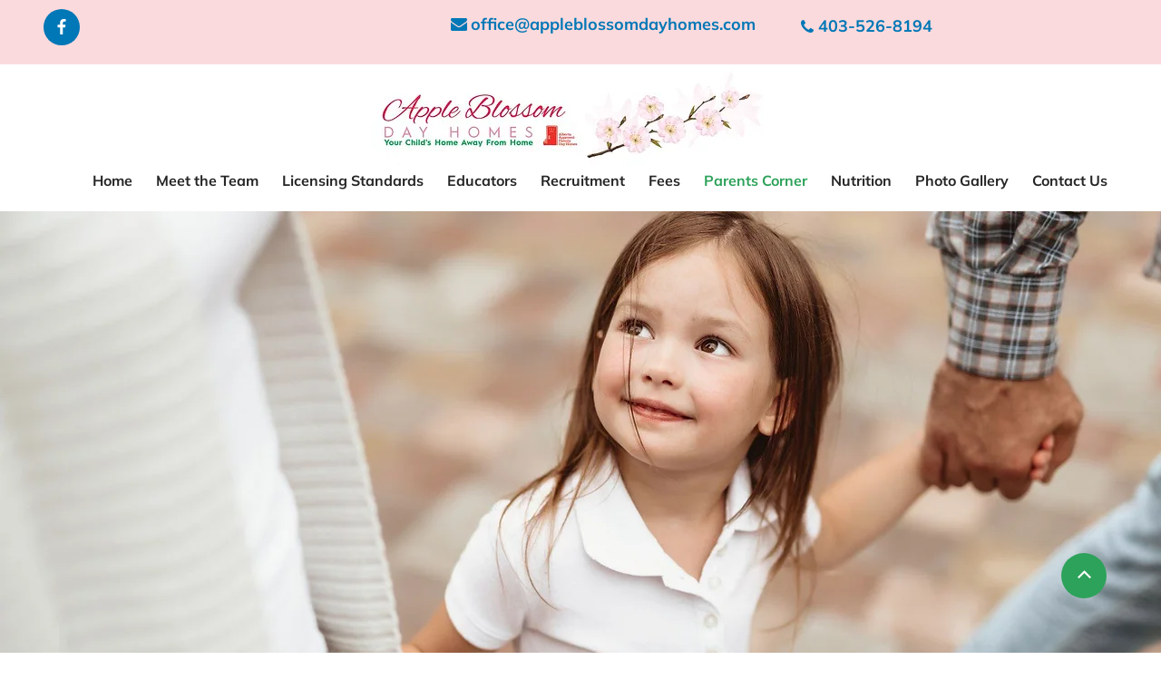

--- FILE ---
content_type: application/javascript
request_url: https://js.web-2-tel.com/5394/org-jsSdk
body_size: 13541
content:
//# sourceURL=jsSdk.js
var telmeSdk =
{
    sessionIdentifier: null,
    timer: null,
    replaceAllNumberDetail: {},
    options: {"isIntl":false,"trackPage":false,"formTrack":false,"formDataTrack":true,"enableHtmlListener":true,"enableDynamicEntireDomListener":false,"debugMode":false},
    timeOutMs: 5000000,
    hasErrorTracking: window.Sentry && document.getElementById("telme-error-handler") !== null,
    isSafariOnIOS: false,
    cacheKey: "telme.js.session",
    pooledCookieKey: "telme.js.poolNumbers",
    numbersCookieKey: "telme.js.numbers",
    sessionCookieKey: "telme.js.session",
    contextArray: null,
    replacedNumbers: null,
    replacedImages: null,
    replacedTexts: null,
    contextExactURLs: null,
    currentPage: null,
    lookUpPhoneNumberRgx: null,
    alreadyViewedNumbers: {},
    elementReplacedAttr: "dni-replaced",
    gaConfigIds: null,
    freshpaintEnabled: false,
    freshpaintAttributionKeys: [],

    escape: function (text) {
        return text.replace(/[-\/\\^$*+?.()|[\]{}]/g, '\\$&');
    },
    createDocumentFragment: function (content) {
        var frag = document.createDocumentFragment(), tmp = document.createElement('body'), child;
        tmp.innerHTML = content;
        while (child = tmp.firstChild) {
            frag.appendChild(child);
        }
        tmp = null;
        return frag;
    },
    purgeNode: function (d) {
        var a = d.attributes, i, l, n;
        if (a) {
            for (i = a.length - 1; i >= 0; i -= 1) {
                n = a[i].name;
                if (typeof d[n] === 'function') {
                    d[n] = null;
                }
            }
        }
        a = d.childNodes;
        if (a) {
            l = a.length;
            for (i = 0; i < l; i += 1) {
                telmeSdk.purgeNode(d.childNodes[i]);
            }
        }
    },
    encodeBase64: function (value) {
        if (typeof (btoa) !== 'function') {
            return telmeBase64.encode(value);
        } else {
            return btoa(value);
        }
    },
    decodeBase64: function (value) {
        if (typeof (atob) !== 'function') {
            return telmeBase64.decode(value);
        } else {
            return atob(value);
        }
    },
    createLocalStorageEntry: function (value) {
        telmeSdk.setLocalStorageData(value);
    },

    createJSONP: function (URL, success) {
        var ud = 'telmeJson' + (Math.random() * 100).toString().replace(/\./g, '');
        window[ud] = function (o) {
            success && success(o);
        };
        document.getElementsByTagName('body')[0].appendChild((function () {
            var s = document.createElement('script');
            s.type = 'text/javascript';
            s.src = URL.replace('cb=?', 'cb=' + ud);
            return s;
        })());
    },

    clearCaches: function () {
        localStorage.removeItem(telmeSdk.cacheKey);
    },

    processForm: function (e) {
        var sessionId = telmeSdk.sessionIdentifier;

        var form = e.target;
        var formData = { attributes: [], fields: [] };
        for (var i = 0; i < form.attributes.length; i++) {
            if (form.attributes[i].name) {
                formData.attributes.push({ name: form.attributes[i].name, value: form.attributes[i].value });
            }
        }
        var formTrackQueryVal = 0;
        if (telmeSdk.options.formDataTrack === true) {
            formTrackQueryVal = 1;
            for (var i = 0; i < form.elements.length; i++) {
                if (form.elements[i].name) {
                    cleanVal = form.elements[i].value.replace(/[^\w]/gi, '');
                    var digitPattern = /^\d\d\d\d\d\d\d\d\d\d\d\d+$/;
                    if (cleanVal.match(digitPattern))
                        continue;

                    formData.fields.push({ name: form.elements[i].name, value: form.elements[i].value });
                }
            }
        }
        var data = {
            sessionIdentifier: sessionId,
            pageUrl: encodeURIComponent(document.URL),
            jsonSessionForm: telmeBase64.J.serialize(formData),
            captureData: formTrackQueryVal
        };

        var url = "https://js.web-2-tel.com/5394/org-jdnisf";
        var xhr = new XMLHttpRequest();
        xhr.open('POST', url, true);
        xhr.setRequestHeader("Content-type", "application/json");
        xhr.timeout = telmeSdk.timeOutMs;
        xhr.ontimeout = function () { console.log("Web2Tel import has failed."); };
        xhr.send(telmeBase64.J.serialize(data));
        xhr.onreadystatechange = function () {
            if (xhr.readyState === 4 && xhr.status === 200) {
                console.log("Web2Tel sent form data.");
            }
        }
    },

    attachFormHandler: function () {
        if (document.readyState === "interactive" || document.readyState === "loaded" || document.readyState === "complete") {
            var forms = document.forms;
            for (i = 0; i < forms.length; i++) {
                if (forms[i].attachEvent) {
                    forms[i].attachEvent("submit", telmeSdk.processForm);
                } else {
                    forms[i].addEventListener("submit", telmeSdk.processForm);
                }
            }
        } else {
            setTimeout(function () {
                telmeSdk.attachFormHandler();
            }, 100);
        }
    },

    trackPage: function () {
        if (telmeSdk.currentPage === null)
            return;

        if (document.readyState === "interactive" || document.readyState === "loaded" || document.readyState === "complete") {
            var url = telmeSdk.getCurrentPageUrl();

            if (telmeSdk.currentPage === url) {
                return;
            }
            telmeSdk.currentPage = url;
            telmeSdk.sendPageTrackData(url);
        } else {
            setTimeout(function () {
                telmeSdk.attachFormHandler();
            }, 100);
        }
    },

    sendPageTrackData: function (pageUrl) {
        var data = {
            SessionIdentifier: telmeSdk.sessionIdentifier,
            PageUrl: pageUrl
        };
        var url = "https://js.web-2-tel.com/5394/org-dpt";
        var xhr = new XMLHttpRequest();
        xhr.open('POST', url);
        xhr.setRequestHeader("Content-Type", "application/json");
        xhr.timeout = this.timeOutMs;
        xhr.ontimeout = function () { console.log("Web2Tel import has failed."); };
        xhr.send(telmeBase64.J.serialize(data));
    },

    getCurrentPageUrl() {
        return window.location.href.split(/[?#]/)[0];
    },

    replaceText: function (element, searchPatternWrapper, replacementPattern) {
        if (element != document.body) {
            if (element.nodeType === 3 && searchPatternWrapper.childNodes && searchPatternWrapper.childNodes.length === 1 && searchPatternWrapper.firstChild && searchPatternWrapper.firstChild.nodeType === 3) {
                var sp = new RegExp(telmeSdk.escape(searchPatternWrapper.innerHTML), "g");
                element.nodeValue = element.nodeValue.replace(sp, replacementPattern);
                return;
            } else if (element.nodeType === 3 && searchPatternWrapper.childNodes && searchPatternWrapper.childNodes.length > 1 && searchPatternWrapper.firstChild && searchPatternWrapper.firstChild.nodeType === 3) {
                var matchedIndex = element.nodeValue.indexOf(searchPatternWrapper.firstChild.nodeValue);
                if (matchedIndex >= 0) {
                    var targetNode = document.createElement("div");
                    targetNode.appendChild(searchPatternWrapper.firstChild.cloneNode(true));
                    var nodesToRemove = [];
                    var searchPatternNextSibling = searchPatternWrapper.firstChild.nextSibling;
                    var nextSibling = element.nextSibling;
                    while (true) {
                        if (!nextSibling || !searchPatternNextSibling) {
                            break;
                        }
                        targetNode.appendChild(nextSibling.cloneNode(true));
                        nodesToRemove.push(nextSibling);
                        nextSibling = nextSibling.nextSibling;
                        searchPatternNextSibling = searchPatternNextSibling.nextSibling;
                    }
                    if (targetNode.innerHTML.indexOf(searchPatternWrapper.innerHTML) === 0) { //TODO: use start with for better performance
                        var replacementHTML = element.nodeValue.substring(0, matchedIndex) + replacementPattern;
                        if (targetNode.lastChild.nodeType === 3) {
                            var lastMatchedIndex = targetNode.lastChild.nodeValue.indexOf(searchPatternWrapper.lastChild.nodeValue);
                            replacementHTML += targetNode.lastChild.nodeValue.substring(lastMatchedIndex + searchPatternWrapper.lastChild.nodeValue.length);
                        }
                        var replacementNode = telmeSdk.createDocumentFragment(replacementHTML);
                        for (c = 0; c < nodesToRemove.length; c++) {
                            element.parentNode.removeChild(nodesToRemove[c]);
                            telmeSdk.purgeNode(nodesToRemove[c]);
                        }
                        element.parentNode.replaceChild(replacementNode, element);
                        telmeSdk.purgeNode(targetNode);
                        targetNode = null;
                        return;
                    }
                    telmeSdk.purgeNode(targetNode);
                    targetNode = null;
                }
            } else if (element.nodeType != 3 && searchPatternWrapper.firstChild && searchPatternWrapper.firstChild.nodeType === element.nodeType && searchPatternWrapper.firstChild.localName === element.localName) {
                var targetNode = document.createElement("div");
                var nodesToRemove = [];
                var searchPatternNextSibling = searchPatternWrapper.firstChild;
                var nextSibling = element;
                var posibleMatch = true;
                var count = 0; //add a node to remove only it's not element
                while (true) {
                    if (!nextSibling || !searchPatternNextSibling) {
                        break;
                    }
                    if (nextSibling.nodeType != searchPatternNextSibling.nodeType || searchPatternWrapper.firstChild.localName != element.localName) {
                        posibleMatch = false;
                        break;
                    }
                    targetNode.appendChild(nextSibling.cloneNode(true));
                    if (count > 0)
                        nodesToRemove.push(nextSibling);
                    nextSibling = nextSibling.nextSibling;
                    searchPatternNextSibling = searchPatternNextSibling.nextSibling;
                    count++;
                }
                if (posibleMatch && targetNode.innerHTML.indexOf(searchPatternWrapper.innerHTML) === 0) {
                    var replacementHTML = replacementPattern;
                    if (targetNode.lastChild.nodeType === 3 && searchPatternWrapper.lastChild.nodeType === 3) {
                        var lastMatchedIndex = targetNode.lastChild.nodeValue.indexOf(searchPatternWrapper.lastChild.nodeValue);
                        replacementHTML += targetNode.lastChild.nodeValue.substring(lastMatchedIndex + searchPatternWrapper.lastChild.nodeValue.length);
                    }
                    var replacementNode = telmeSdk.createDocumentFragment(replacementHTML);
                    for (c = 0; c < nodesToRemove.length; c++) {
                        element.parentNode.removeChild(nodesToRemove[c]);
                        telmeSdk.purgeNode(nodesToRemove[c]);
                    }
                    element.parentNode.replaceChild(replacementNode, element);
                    telmeSdk.purgeNode(targetNode);
                    targetNode = null;
                    return;
                }
                telmeSdk.purgeNode(targetNode);
                targetNode = null;
            }
        }

        if (element.childNodes.length > 0) {
            for (var i = 0; i < element.childNodes.length; i++)
                telmeSdk.replaceText(element.childNodes[i], searchPatternWrapper, replacementPattern);
        }
    },

    replaceNumberInLinkHref: function (linkElement, orginalNumberRegEx, replacementPattern) {
        var link = linkElement.href;
        if (!link || typeof link.indexOf !== "function" || !orginalNumberRegEx || !replacementPattern)
            return;
        if (link.indexOf("tel:") === 0) {
            var newNumber = link.substring(4).replace(orginalNumberRegEx, replacementPattern)?.replace(/ /g, '');
            var isSafari = navigator.vendor && navigator.vendor.indexOf('Apple') > -1 &&
                navigator.userAgent &&
                navigator.userAgent.indexOf('CriOS') === -1 &&
                navigator.userAgent.indexOf('FxiOS') === -1;
            // when the second number is zero, safari would miss the 0, special case to add a zero after the first number, 
            // replacement pattern 10 means to replace position 1 with 0
            if (isSafari
                && replacementPattern.substring(2, 4) === "10" && newNumber.replace(/[^0-9]/g, "").length === 9) {
                var firstNumber = newNumber.replace(/[^0-9]/g, "")[0];
                var indexOfFirstNumber = newNumber.indexOf(firstNumber);
                newNumber = newNumber.substring(0, indexOfFirstNumber + 1) + "0" + newNumber.substring(indexOfFirstNumber + 1, newNumber.length);
            }
            // case that has a leading 1- or 1.
            else if (isSafari) {
                var regex = RegExp("^\s*1\s*([.]|[-]|[(])");
                if (regex.test(newNumber) && replacementPattern.substring(4, 6) === "10"
                    && newNumber.replace(/[^0-9]/g, "").length === 10) {
                    var firstNumberAfterLeadingOne = newNumber.replace(/[^0-9]/g, "")[1];
                    var indexOfFirstNumberAfterLeadingOne = newNumber.indexOf(firstNumberAfterLeadingOne);
                    newNumber = newNumber.substring(0, indexOfFirstNumberAfterLeadingOne + 1) + "0" + newNumber.substring(indexOfFirstNumberAfterLeadingOne + 1, newNumber.length);
                }
            }
            linkElement.href = "tel:" + newNumber;
            linkElement.setAttribute(telmeSdk.elementReplacedAttr, "true");
            if (linkElement.hasAttribute("title") && orginalNumberRegEx.test(linkElement.title)) {
                linkElement.title = linkElement.title.replace(orginalNumberRegEx, replacementPattern);
            }
            return;
        }
        else if (link.indexOf("sms:") === 0) {
            linkElement.href = "sms:" + link.substring(4).replace(orginalNumberRegEx, replacementPattern);
            linkElement.setAttribute(telmeSdk.elementReplacedAttr, "true");
            return;
        }
        else if (link.indexOf("callto:") === 0) {
            linkElement.href = "callto:" + link.substring(7).replace(orginalNumberRegEx, replacementPattern);
            linkElement.setAttribute(telmeSdk.elementReplacedAttr, "true");
            return;
        }
        else if (link.indexOf("wtai://wp/mc;") === 0) {
            linkElement.href = "wtai://wp/mc;" + link.substring(13).replace(orginalNumberRegEx, replacementPattern);
            linkElement.setAttribute(telmeSdk.elementReplacedAttr, "true");
            return;
        }
        else if (link.indexOf("wtai://wp/ap;") === 0) {
            linkElement.href = "wtai://wp/ap;" + link.substring(13).replace(orginalNumberRegEx, replacementPattern);
            linkElement.setAttribute(telmeSdk.elementReplacedAttr, "true");
            return;
        }
        else if (link.indexOf("wtai://wp/sd;") === 0) {
            linkElement.href = "wtai://wp/sd;" + link.substring(13).replace(orginalNumberRegEx, replacementPattern);
            linkElement.setAttribute(telmeSdk.elementReplacedAttr, "true");
            return;
        }
    },
    replaceNumberInLink: function (linkElement, orginalNumberRegEx, replacementPattern) {
        if (!linkElement.length) {
            telmeSdk.replaceNumberInLinkHref(linkElement, orginalNumberRegEx, replacementPattern)
            return;
        }
        // handles special cases for links with multiple imbedded links
        for (var i = 0; i < linkElement.length; i++) {
            telmeSdk.replaceNumberInLinkHref(linkElement[i], orginalNumberRegEx, replacementPattern)
        }
    },

    replaceImage: function (searchPattern, replacePattern) {
        var images = document.images;
        for (var i = 0; i < images.length; i++) {
            if (images[i].src.toLowerCase().lastIndexOf(searchPattern.toLowerCase()) != -1)
                images[i].src = replacePattern;
        }
    },

    doHtmlNumberReplacement: function (element, previousVal, pattern, newNumber, internationalFormattedNumber) {
        var isSafari = navigator.vendor && navigator.vendor.indexOf('Apple') > -1 &&
            navigator.userAgent &&
            navigator.userAgent.indexOf('CriOS') === -1 &&
            navigator.userAgent.indexOf('FxiOS') === -1;
        // when the second number is zero, safari would miss the 0, special case to add a zero after the first number, 
        // replacement pattern 10 means to replace position one with 0
        if (isSafari
            && pattern.substring(2, 4) === "10" && newNumber.replace(/[^0-9]/g, "").length === 9) {
            var firstNumber = newNumber.replace(/[^0-9]/g, "")[0];
            var indexOfFirstNumber = newNumber.indexOf(firstNumber);
            newNumber = newNumber.substring(0, indexOfFirstNumber + 1) + "0" + newNumber.substring(indexOfFirstNumber + 1, newNumber.length);
        }
        // case that has a leading 1- or 1.  with the missing 0 would have length 10
        else if (isSafari) {
            var regex = RegExp("^\s*1\s*([.]|[-]|[(])");
            if (regex.test(newNumber) && pattern.substring(4, 6) === "10"
                && newNumber.replace(/[^0-9]/g, "").length === 10) {
                var firstNumberAfterLeadingOne = newNumber.replace(/[^0-9]/g, "")[1];
                var indexOfFirstNumberAfterLeadingOne = newNumber.indexOf(firstNumberAfterLeadingOne);
                newNumber = newNumber.substring(0, indexOfFirstNumberAfterLeadingOne + 1) + "0" + newNumber.substring(indexOfFirstNumberAfterLeadingOne + 1, newNumber.length);
            }
        }
        element.nodeValue = newNumber;
        
        if (telmeSdk.options.debugMode === true) {
            element.parentElement.style = "color: red";
        }
        element.parentElement.setAttribute(telmeSdk.elementReplacedAttr, "true");

        var currentVal = element.nodeValue;
        if (telmeSdk.isSafariOnIOS && previousVal !== currentVal && (!element.parentNode || !telmeSdk.hasHrefParent(element))) {
            var dom = telmeSdk.getDocumentFromElement(element);
            var a = dom.createElement('a');
            var linkText = dom.createTextNode(currentVal);
            if (telmeSdk.options.isIntl === true) {
                a.href = "tel:" + internationalFormattedNumber.replace(/\s/g, '');
            }
            else {
                a.href = "tel:" + pattern[0] + pattern[3] + pattern[6] + pattern[9] + pattern[12] + pattern[15] + pattern[18] + pattern[21] + pattern[24] + pattern[27];
            }
            a.appendChild(linkText);
            if (element.parentNode !== null) {
                element.parentNode.replaceChild(a, element);
            }
        }
    },

    getDocumentFromElement(el) {
        const root = el.getRootNode();
        // If the root itself *is* a Document, return it directly.
        if (root instanceof Document) return root;
        // Otherwise, we're in a ShadowRoot — use its ownerDocument.
        return root.ownerDocument;
    },

    hasHrefParent: function (element) {
        var parent = element.parentNode;
        while (parent) {
            if (parent.nodeType === 1 && parent.hasAttribute("href")) {
                return true;
            }
            parent = parent.parentNode;
        }
        return false;
    },

    createOriginalNumberPattern: function (key) {
        var l = key.length;
        var pattern = "";
        for (var i = 0; i < l; i++) {
            if (i === 0)
                pattern += "(?:" + key[i] + ")";
            else
                pattern += "((?:[^0-9a-zA-Z<]|(?:&.{2,6};)|(?:<[^>]*>)){0,6})(?:" + key[i] + ")";
        }
        return pattern;
    },

    createReplacementPattern: function (key, oriNumLength) {
        var pattern = "";
        var limit = key.length - 1;
        var offset = 0;
        if (key.length > oriNumLength) {
            offset = key.length - oriNumLength;
        }
        for (var i = limit; i >= offset; i--) {
            if (i > offset)
                pattern = "$" + (i - offset).toString() + key[i] + pattern;
            else
                pattern = key[i] + pattern;
        }
        return pattern;
    },

    createInternationalReplacementPattern: function (key, oriNumLength) {
        // Generate the replacement pattern
        let pattern = "";
        const lengthDiff = key.length - oriNumLength;
        let i = 0;
        for (i = 0; i < oriNumLength - 1; i++) {
            pattern += key[i] + "$" + (i + 1).toString();
        }

        // Append extra replacement numbers, if any
        if (i < oriNumLength) {
            pattern += key.slice(oriNumLength - 1);
        }

        return pattern;
    },

    getReplacementDetail: function (number) {
        if (!number || !telmeSdk.patternDictionary.hasOwnProperty(number.toLowerCase())) {
            return null;
        }
        var key = number.toLowerCase();
        var replacementDetails = telmeSdk.patternDictionary[key]

        var defaultReplacement = null;
        var contextReplacement = null;

        for (var i = 0; i < replacementDetails.length; i++) {
            var replacement = replacementDetails[i];

            if (!replacement.exactUrl && replacement?.contexts?.length == 0) {
                defaultReplacement = replacement;
                continue;
            }
            if (telmeSdk.contextsMatches(replacement)) {
                contextReplacement = replacement;
            }
        }

        if (contextReplacement) {
            return contextReplacement;
        }
        return defaultReplacement
    },

    addToPatternDictionary: function (originalNumber, dniNumber, internationalFormattedNumber, exactUrl, contexts) {
        if (!originalNumber || !dniNumber) {
            return;
        }
        try {
            var number = originalNumber.toLowerCase();
            var replacementDetails = telmeSdk.createReplacementDetails(originalNumber, dniNumber, internationalFormattedNumber);

            if (!telmeSdk.patternDictionary.hasOwnProperty(number)) {
                telmeSdk.patternDictionary[number] = [];
            }
            var patterns = telmeSdk.patternDictionary[number];
            var patternFound = false;

            for (var i = 0; i < patterns.length; i++) {
                var pattern = patterns[i];

                if (dniNumber == pattern.dniNumber) {
                    patternFound = true;
                    break;
                }
            }

            if (!patternFound) {
                telmeSdk.patternDictionary[number.toLowerCase()].push({
                    "dniNumber": dniNumber,
                    "searchPattern": replacementDetails.searchPattern,
                    "replacementPattern": replacementDetails.replacementPattern,
                    "linkReplacementPattern": replacementDetails.linkReplacementPattern,
                    "internationalFormattedNumber": internationalFormattedNumber,
                    "contexts": contexts,
                    "exactUrl": exactUrl
                });
            }
        }
        catch (e) {
            console.warn("Unable to generate pattern for " + originalNumber);
        }
    },

    createReplacementDetails: function (originalNumber, dniNumber, internationalFormattedNumber) {
        var replacementPattern = "";
        var linkReplacementPattern = "";
        var originalNumberRegExp = RegExp(telmeSdk.createOriginalNumberPattern(originalNumber), "gi");

        if (internationalFormattedNumber && internationalFormattedNumber !== '' && this.options.isIntl === true) {
            var strippedInternationNumber = this.stripPhoneNumber(internationalFormattedNumber);
            var replacementNumber = originalNumber.indexOf("44") === 0 || originalNumber.indexOf("64") === 0 || originalNumber.indexOf("61") === 0
                ? dniNumber : strippedInternationNumber;

            replacementPattern = telmeSdk.createInternationalReplacementPattern(
                replacementNumber
                , originalNumber.length);
            linkReplacementPattern = replacementPattern;
        }
        else {
            replacementPattern = telmeSdk.createReplacementPattern(dniNumber, originalNumber.length);
            linkReplacementPattern = replacementPattern;
        }
        return {
            "searchPattern": originalNumberRegExp,
            "replacementPattern": replacementPattern,
            "linkReplacementPattern": linkReplacementPattern
        };
    },



    doLookUpReplacementOnNode: function (element) {
        var link = element.href;
        if (element.nodeType === 3 && element.nodeValue.length >= 10) {
            var nodeVal = element.nodeValue;
            var matches = nodeVal.match(this.lookUpPhoneNumberRgx);

            if (matches && matches.length > 0) {
                for (var i = 0; i < matches.length; i++) {
                    var previousVal = matches[i];
                    var strippedNumber = telmeSdk.stripPhoneNumber(previousVal);

                    if (strippedNumber === null
                        || strippedNumber.length > 30) {
                        continue;
                    }

                    var nodeSearchPattern, nodeReplacementPattern;
                    var replacementDetail = telmeSdk.getReplacementDetail(strippedNumber);
                    var internationalNumber = "";

                    // Generate the search and replacement patterns from either the pattern Dictionary or replace all dni number
                    if (strippedNumber.length >= 9
                        && replacementDetail
                    ) {
                        nodeSearchPattern = replacementDetail.searchPattern;
                        nodeReplacementPattern = replacementDetail.replacementPattern;
                        internationalNumber = replacementDetail.internationalFormattedNumber;
                    }
                    else if (telmeSdk.replaceAllNumberDetail
                        && telmeSdk.replaceAllNumberDetail.DniNumber
                    ) {
                        var replacementDetails = telmeSdk.createReplacementDetails(strippedNumber, this.replaceAllNumberDetail.DniNumber, this.replaceAllNumberDetail.InternationalFormattedNumber);
                        nodeSearchPattern = replacementDetails.searchPattern;
                        nodeReplacementPattern = replacementDetails.replacementPattern;
                        internationalNumber = this.replaceAllNumberDetail.InternationalFormattedNumber;
                    }
                    if (nodeSearchPattern && nodeReplacementPattern) {
                        var newNumber = element.nodeValue.replace(nodeSearchPattern, nodeReplacementPattern);
                        telmeSdk.doHtmlNumberReplacement(element, previousVal, nodeReplacementPattern, newNumber, internationalNumber);
                    }
                }
            }
            if (MARCHEX_DNI_SCANNER && MARCHEX_DNI_SCANNER._VANITY_RGX_LIST && MARCHEX_DNI_SCANNER._VANITY_RGX_LIST.length > 0) {
                var n = MARCHEX_DNI_SCANNER._VANITY_RGX_LIST.length;
                for (var i = 0; i < n; i++) {

                    var rgx = MARCHEX_DNI_SCANNER._VANITY_RGX_LIST[i];
                    var matches = nodeVal.match(rgx);
                    if (!matches || matches.length == 0) {
                        continue;
                    }

                    for (var j = 0; j < matches.length; j++) {
                        var previousVal = matches[j];
                        var strippedVanityNumber = telmeSdk.stripVanityPhoneNumber(previousVal).toLowerCase();

                        if (strippedVanityNumber === null
                            || strippedVanityNumber.length > 30
                            || !telmeSdk.patternDictionary.hasOwnProperty(strippedVanityNumber)) {
                            return;
                        }

                        var nodeSearchPattern, nodeReplacementPattern;
                        var replacementDetail = telmeSdk.getReplacementDetail(strippedVanityNumber);
                        var internationalNumber = "";
                        // Generate the search and replacement patterns from either the pattern Dictionary or replace all dni number
                        if (strippedVanityNumber.length >= 9
                            && replacementDetail
                        ) {
                            nodeSearchPattern = replacementDetail.searchPattern;
                            nodeReplacementPattern = replacementDetail.replacementPattern;
                            internationalNumber = replacementDetail.InternationalFormattedNumber
                        }
                        else if (telmeSdk.replaceAllNumberDetail
                            && telmeSdk.replaceAllNumberDetail.DniNumber) {
                            var replacementDetails = telmeSdk.createReplacementDetails(strippedNumber, this.replaceAllNumberDetail.DniNumber, this.replaceAllNumberDetail.InternationalFormattedNumber);
                            nodeSearchPattern = replacementDetails.searchPattern;
                            nodeReplacementPattern = replacementDetails.replacementPattern;
                            internationalNumber = this.replaceAllNumberDetail.InternationalFormattedNumber;
                        }
                        if (nodeSearchPattern && nodeReplacementPattern) {
                            var newNumber = element.nodeValue.replace(nodeSearchPattern, nodeReplacementPattern);
                            telmeSdk.doHtmlNumberReplacement(element, previousVal, nodeReplacementPattern, newNumber, internationalNumber);
                        }
                    }
                }
            }
        }
        else if (link && typeof link.indexOf === "function") {
            var strippedNumberInLink = this.stripPhoneNumber(link.substring(4));
            var linkSearchPattern, linkReplacementPattern;
            var linkReplacementDetail = telmeSdk.getReplacementDetail(strippedNumberInLink);

            if (linkReplacementDetail) {
                linkSearchPattern = linkReplacementDetail.searchPattern;
                linkReplacementPattern = linkReplacementDetail.replacementPattern;
            }
            else if (telmeSdk.replaceAllNumberDetail
                && telmeSdk.replaceAllNumberDetail.DniNumber
            ) {
                var replacementLinkDetails = this.createReplacementDetails(strippedNumberInLink, this.replaceAllNumberDetail.DniNumber, this.replaceAllNumberDetail.internationalFormattedNumber);
                linkReplacementPattern = replacementLinkDetails.linkReplacementPattern;
                linkSearchPattern = replacementLinkDetails.searchPattern;
            }
            if (linkSearchPattern && linkReplacementPattern) {
                telmeSdk.replaceNumberInLink(element, linkSearchPattern, linkReplacementPattern);
            }
        }
    },

    replaceNumbersInNodes: function (elementsWithPhoneNumber) {
        // Replace the numbers 
        for (var i = 0; i < elementsWithPhoneNumber.length; i++) {
            var element = elementsWithPhoneNumber[i];
            telmeSdk.doLookUpReplacementOnNode(element);
        }
    },

    replaceImages: function (images) {
        for (var contextKey in images) {
            if (telmeSdk.contextMatched(contextKey)) {
                for (var key in images[contextKey]) {
                    var matched = telmeSdk.replacedImages.indexOf(key);
                    if (matched != -1) {
                        continue;
                    }
                    telmeSdk.replacedNumbers.push(key);
                    telmeSdk.replaceWhenDOMReady(key, images[contextKey][key], "image");
                }
            }
        }

        for (var key in images["[default]"]) {
            var matched = telmeSdk.replacedImages.indexOf(key);
            if (matched != -1) {
                continue;
            }
            telmeSdk.replaceWhenDOMReady(key, images["[default]"][key], "image");
        }
    },
    replaceWhenDOMReady: function (searchPattern, replacementPattern, type, element) {
        if (document.readyState === 'interactive' || document.readyState === 'loaded' || document.readyState === 'complete') {
            if (type === 'image') {
                telmeSdk.replaceImage(searchPattern, replacementPattern);
                return;
            }
            if (type === 'text') {
                var searchPatternParent = document.createElement('div');
                searchPatternParent.appendChild(telmeSdk.createDocumentFragment(searchPattern));
                telmeSdk.replaceText(element, searchPatternParent.cloneNode(true), replacementPattern);
                telmeSdk.purgeNode(searchPatternParent);
                searchPatternParent = null;
                return;
            }

        } else {
            setTimeout(function () {
                telmeSdk.replaceWhenDOMReady(searchPattern, replacementPattern, type, element);
            }, 1);
        }
    },

    replaceTexts: function (texts, dom) {
        if (!texts) {
            return;
        }
        for (var contextKey in texts) {
            if (telmeSdk.contextMatched(contextKey)) {
                for (var key in texts[contextKey]) {
                    var matched = telmeSdk.replacedTexts.indexOf(key);
                    if (matched != -1) {
                        continue;
                    }
                    telmeSdk.replaceWhenDOMReady(key, texts[contextKey][key], 'text', dom);
                }
            }
        }
        if (!texts['[default]']) {
            return;
        }
        for (var key in texts['[default]']) {
            var matched = telmeSdk.replacedTexts.indexOf(key);
            if (matched != -1) {
                continue;
            }
            telmeSdk.replaceWhenDOMReady(key, texts['[default]'][key], 'text');
        }
    },


    contextsMatches: function (dniNumber) {
        var contexts = telmeSdk.getContextArray();
        var exactMatched = dniNumber.exactMatched;

        if (!exactMatched && (!dniNumber.contexts || dniNumber.contexts?.length === 0)) {
            return true;
        }
        else if (!exactMatched && dniNumber.contexts?.length > contexts.length) {
            return false;
        }
        else if (exactMatched && contexts.length !== dniNumber.contexts?.length) {
            return false;
        }
        else if (exactMatched && dniNumber.contexts?.length === 0 && contexts.length === 0) {
            return true;
        }

        for (var i = 0; i < dniNumber.contexts?.length; i++) {
            if (dniNumber.contexts[i] !== contexts[i]) {
                return false;
            }
        }
        return true;
    },


    contextMatched: function (contextKey) {
        var matched = false;
        for (var i = 0; i < telmeSdk.contextArray.length; i++) {
            var exactMatched = telmeSdk.contextExactURLs != null && telmeSdk.contextExactURLs[contextKey] ? telmeSdk.contextExactURLs[contextKey] : false;
            if (exactMatched) {
                return contextKey === telmeSdk.contextArray[i];
            } else {
                matched = contextKey === telmeSdk.contextArray[i];
                if (matched)
                    return matched;
            }
        }
        return matched;
    },


    getContextArray: function () {
        var contexts = [];
        var pathArray = window.location.pathname.split('/');
        for (var i = 0; i < pathArray.length; i++) {
            if (pathArray[i]) {
                contexts.push(pathArray[i].toLowerCase());
            }
        }
        return contexts
    },

    setContextArray: function () {
        var pathArray = window.location.pathname.split('/');
        for (var i = 0; i < pathArray.length; i++) {
            if (pathArray[i]) {
                telmeSdk.contextArray.push(pathArray[i].toLowerCase());
            }
        }
    },

    traverseJson: function (jsonObject) {
        if (telmeSdk.patterns.length === 0)
            return;
        for (var property in jsonObject) {
            if (!jsonObject.hasOwnProperty(property) || typeof jsonObject[property] === 'function')
                continue;
            if (typeof jsonObject[property] === 'object') {
                telmeSdk.traverseJson(jsonObject[property]);
            } else {
                if (typeof jsonObject[property] === 'string') {
                    for (var i = 0; i < telmeSdk.patterns.length; i++) {
                        jsonObject[property] = jsonObject[property].replace(telmeSdk.patterns[i].searchPattern, telmeSdk.patterns[i].replacementPattern);
                    }
                }
            }

        }
    },

    getGeoCoors: function (sessionId, origins) {
        if (navigator.geolocation) {
            navigator.geolocation.getCurrentPosition(function (position) {
                telmeSdk.sendGeoCoors(sessionId, origins, position);
            });
        } else {
            console.log("Geolocation is not supported by this browser.");
        }
    },

    sendGeoCoors: function (sessionId, origins, p) {
        var data = { 'sessionIdentifier': sessionId, 'origins': origins, 'latitude': p.coords.latitude, 'longitude': p.coords.longitude }
        var url = "https://js.web-2-tel.com/5394/org-ssgc";
        var xhr = new XMLHttpRequest();
        xhr.open('POST', url);
        xhr.setRequestHeader("Content-Type", "application/json");
        xhr.timeout = this.timeOutMs;
        xhr.ontimeout = function () { console.log("Web2Tel import has failed."); };
        xhr.send(telmeBase64.J.serialize(data));
    },

    observeDOM: function (obj, scanner, callback) {
        var mutationObserver = window.MutationObserver || window.WebKitMutationObserver || window.MozMutationObserver;
        eventListenerSupported = window.addEventListener;
        if (mutationObserver) {
            var obs = new MutationObserver(function (mutations, observer) {
                var numbers = [];
                var htmlNodesWithNumber = [];
                for (var i = 0; i < mutations.length; i++) {
                    if (!mutations[i].addedNodes || mutations[i].addedNodes.length === 0) {
                        continue;
                    }
                    for (var j = 0; j < mutations[i].addedNodes.length; j++) {
                        var element = mutations[i].addedNodes[j];
                        var found = scanner(element);
                        if (found.newNumbersFound && found.newNumbersFound.length && found.newNumbersFound.length > 0) {
                            for (var k = 0; k < found.newNumbersFound.length; k++) {
                                var entry = found.newNumbersFound[k];
                                if (numbers.indexOf(entry) === -1) {
                                    numbers.push(entry);
                                }
                            }
                        }
                        htmlNodesWithNumber = htmlNodesWithNumber.concat(found.elementsWithNumbers);
                    }
                }
                callback(numbers, htmlNodesWithNumber);
            });
            obs.observe(obj, { childList: true, subtree: true });
        }
    },

    observeEntireDOM: function (obj, scanner, callback) {
        var mutationObserver = window.MutationObserver || window.WebKitMutationObserver || window.MozMutationObserver;
        eventListenerSupported = window.addEventListener;
        if (mutationObserver) {
            var obs = new MutationObserver(function (mutations, observer) {
                MARCHEX_DNI_SCANNER.nodesWithNumbers = [];
                MARCHEX_DNI_SCANNER.searchDOM(MARCHEX_DNI_SCANNER._searchOptions.isIntl, MARCHEX_DNI_SCANNER._VANITY_RGX_LIST);
                var numbers = MARCHEX_DNI_SCANNER.getAllFoundNumbers();
                var htmlNodesWithNumber = MARCHEX_DNI_SCANNER.getAllNodesWithNumbers();

                callback(numbers, htmlNodesWithNumber);
            });
            obs.observe(obj, { childList: true, subtree: true });
        }
    },

    stripPhoneNumber: function (number) {
        if (typeof number !== 'string') {
            return null;
        }
        //TODO: Could be a problem with %20
        var preDecodeNumber = number;
        try {
            number = decodeURI(number);
        }
        catch (e) {
            number = preDecodeNumber;
        }
        //var firstPlus = number.charAt(0) === '+';       
        var stripped = number.replace(/[^0-9]/g, '');
        //if (firstPlus) {
        //    stripped = '+' + stripped;
        //}
        // Account for toll free numbers with leading 1
        if (!telmeSdk.options.isIntl && stripped && stripped.length === 11 && stripped[0] == 1) {
            return stripped.substring(1)
        }
        return stripped;
    },

    stripVanityPhoneNumber: function (number) {
        if (typeof number !== 'string') {
            return null;
        }
        var preDecodeNumber = number;
        try {
            number = decodeURI(number);
        }
        catch (e) {
            number = preDecodeNumber;
        }
        var stripped = number.replace(/[^0-9a-zA-z]/g, '');
        if (!telmeSdk.options.isIntl && stripped && stripped.length === 11 && stripped[0] == 1) {
            return stripped.substring(1)
        }
        return stripped;
    },

    getLocalStorageData: function () {
        var result = localStorage.getItem(telmeSdk.cacheKey);
        if (!result || result === "")
            return {
                sessionData: {},
                replacementCollection: {}
            };
        return telmeBase64.J.deserialize(result);
    },

    setLocalStorageData: function (data) {
        localStorage.setItem(telmeSdk.cacheKey, telmeBase64.J.serialize(data));
    },

    enableDynamicHtmlListener: function () {
        telmeSdk.observeDOM(document.documentElement, MARCHEX_DNI_SCANNER.searchDOMNode, function (newNumbers, nodesWithNumbers) {
            if (telmeSdk.options.formTrack === true)
                telmeSdk.attachFormHandler();

            var cache = telmeSdk.getLocalStorageData();

            if (!nodesWithNumbers || nodesWithNumbers.length === 0 || !cache.replacementCollection) {
                return;
            }
            var leftOverNumbers = [];
            newNumbers.forEach(function (number) {
                if (leftOverNumbers.indexOf(number) === -1) {
                    if (!telmeSdk.alreadyViewedNumbers.hasOwnProperty(number)) {
                        telmeSdk.alreadyViewedNumbers[number] = true;
                    }
                    else {
                        return;
                    }
                    var replacementDetail = telmeSdk.getReplacementDetail(number)
                    if (!replacementDetail) {
                        leftOverNumbers.push(number);
                    }
                }
            });

            if (leftOverNumbers && leftOverNumbers.length > 0) {
                telmeSdk.getDniNumbersForNodes(leftOverNumbers, nodesWithNumbers);
            }
            else {
                for (var i = 0; i < nodesWithNumbers.length; i++) {
                    telmeSdk.doLookUpReplacementOnNode(nodesWithNumbers[i]);
                }
            }
        });
    },

    enableDynamicEntireDomListener: function () {
        telmeSdk.observeEntireDOM(document.documentElement, MARCHEX_DNI_SCANNER.searchDOMNode, function (newNumbers, nodesWithNumbers) {
            if (telmeSdk.options.formTrack === true)
                telmeSdk.attachFormHandler();

            if (telmeSdk.options.trackPage === true)
                telmeSdk.trackPage();

            if (!telmeSdk.foundNumbers) {
                telmeSdk.foundNumbers = [];
            }
            var cache = telmeSdk.getLocalStorageData();

            if (!nodesWithNumbers || nodesWithNumbers.length === 0 || !cache.replacementCollection) {
                return;
            }
            var leftOverNumbers = [];
            var url = telmeSdk.getCurrentPageUrl();
            var cachedNumbers = cache.replacementCollection.Numbers;
            newNumbers.forEach(function (number) {
                var addLeftOver = true;
                if (telmeSdk.foundNumbers[number] != url) {
                    telmeSdk.foundNumbers[number] = url;
                }
                else {
                    addLeftOver = false;
                }
                var replacementDetail = telmeSdk.getReplacementDetail(number)
                if (replacementDetail && leftOverNumbers.indexOf(number) === -1) {
                    return
                }
                if (addLeftOver) {
                    leftOverNumbers.push(number);
                }
            });

            if (leftOverNumbers && leftOverNumbers.length > 0) {
                telmeSdk.getDniNumbersForNodes(leftOverNumbers, nodesWithNumbers);
            }
            else {
                for (var i = 0; i < nodesWithNumbers.length; i++) {
                    telmeSdk.doLookUpReplacementOnNode(nodesWithNumbers[i]);
                }
            }
        });
    },

    getDniNumbersForNodes: function (numbers, nodesWithNumbers) {
        var xhr = new XMLHttpRequest();
        var url = 'https://js.web-2-tel.com/5394/org-jsGetScannedNumbers';
        var data = {
            sessionId: telmeSdk.sessionIdentifier,
            numbers: numbers,
            pageUrl: window.location.href
        };
        xhr.open('POST', url, true);
        xhr.setRequestHeader("Content-type", "application/json");
        xhr.timeout = this.timeOutMs;
        xhr.ontimeout = function () { console.log("Web2Tel import has failed."); };
        xhr.send(telmeBase64.J.serialize(data));
        xhr.onreadystatechange = function () {
            if (xhr.readyState === 4 && xhr.status === 200) {
                if (xhr.response !== "") {
                    var json = telmeBase64.J.deserialize(xhr.response);
                    telmeSdk.doCallBackNumberReplacement(json, nodesWithNumbers);
                }
                else {
                    telmeSdk.replaceNumbersInNodes(nodesWithNumbers);
                }
            }
        }.bind(nodesWithNumbers);
    },

    doCallBackNumberReplacement: function (numbers, nodes) {
        if (!numbers)
            return;
        var cache = telmeSdk.getLocalStorageData();
        for (var key in numbers) {
            var poolReplacement = numbers[key];

            if (!poolReplacement.OriginalNumber) {
                continue;
            }
            telmeSdk.addToPatternDictionary(poolReplacement.OriginalNumber,
                poolReplacement.DniNumber,
                poolReplacement.InternationalFormattedNumber,
                poolReplacement.ExactUrl,
                poolReplacement.Contexts);
            cache.replacementCollection.Numbers["[default]"][poolReplacement.OriginalNumber] = poolReplacement;
        }
        telmeSdk.replaceNumbersInNodes(nodes)
        telmeSdk.setLocalStorageData(cache);
    },

    getGADataFromGtag: function () {

        if (!window.dataLayer || typeof gtag === "undefined") {
            return null;
        }

        for (var i = 0; i < window.dataLayer.length; i++) {
            if (window.dataLayer[i].toString() !== '[object Arguments]')
                continue;
            if (window.dataLayer[i][0] !== 'config')
                continue;
            else {
                var trackingId = window.dataLayer[i][1];
                var clientId = '';

                gtag('get', trackingId, 'client_id', (field) => { clientId = field })

                if (clientId !== '')
                    return new {
                        trackingId: trackingId,
                        clientId: clientId
                    }
            }
        }
        return null;

    },

    getGADataFromGAJs: function () {
        if (typeof ga !== "undefined" && ga && ga.getAll()[0]) {

            var googleAnalyticsCookieData = {};
            googleAnalyticsCookieData.trackingId = ga.getAll()[0].get('trackingId');
            googleAnalyticsCookieData.userId = ga.getAll()[0].get('userId')?.toString();
            googleAnalyticsCookieData.campaignMedium = ga.getAll()[0].get('campaignMedium');
            googleAnalyticsCookieData.clientId = ga.getAll()[0].get('clientId');

            if (googleAnalyticsCookieData.clientId == '' || googleAnalyticsCookieData.clientId == null) {
                return null;
            }

            googleAnalyticsCookieData.referrer = ga.getAll()[0].get('referrer');
            if (ga.getAll()[0].get('referrer') != undefined) {
                googleAnalyticsCookieData.referrer = (ga.getAll()[0].get('referrer')).slice(0, 2000);
            }
            else {
                googleAnalyticsCookieData.referrer = ga.getAll()[0].get('referrer');
            }
            googleAnalyticsCookieData.location = ga.getAll()[0].get('location')?.toString();
            googleAnalyticsCookieData.page = ga.getAll()[0].get('page')?.toString();
            googleAnalyticsCookieData.screenResolution = ga.getAll()[0].get('screenResolution')?.toString();
            googleAnalyticsCookieData.screenColors = ga.getAll()[0].get('screenColors')?.toString();
            googleAnalyticsCookieData.viewportSize = ga.getAll()[0].get('viewportSize')?.toString();
            googleAnalyticsCookieData.flashVersion = ga.getAll()[0].get('flashVersion')?.toString();
            googleAnalyticsCookieData.encoding = ga.getAll()[0].get('encoding')?.toString();
            googleAnalyticsCookieData.javaEnabled = ga.getAll()[0].get('javaEnabled')?.toString();
            googleAnalyticsCookieData.language = ga.getAll()[0].get('language')?.toString();
            googleAnalyticsCookieData.dimension1 = ga.getAll()[0].get('dimension1')?.toString();
            googleAnalyticsCookieData.dimension2 = ga.getAll()[0].get('dimension2')?.toString();
            googleAnalyticsCookieData.dimension3 = ga.getAll()[0].get('dimension3')?.toString();
            googleAnalyticsCookieData.dimension4 = ga.getAll()[0].get('dimension4')?.toString();
            googleAnalyticsCookieData.dimension5 = ga.getAll()[0].get('dimension5')?.toString();
            googleAnalyticsCookieData.dimension6 = ga.getAll()[0].get('dimension6')?.toString();
            googleAnalyticsCookieData.dimension7 = ga.getAll()[0].get('dimension7')?.toString();
            googleAnalyticsCookieData.dimension8 = ga.getAll()[0].get('dimension8')?.toString();
            googleAnalyticsCookieData.dimension9 = ga.getAll()[0].get('dimension9')?.toString();
            googleAnalyticsCookieData.dimension10 = ga.getAll()[0].get('dimension10')?.toString();
            googleAnalyticsCookieData.dimension11 = ga.getAll()[0].get('dimension11')?.toString();
            googleAnalyticsCookieData.dimension12 = ga.getAll()[0].get('dimension12')?.toString();
            googleAnalyticsCookieData.dimension13 = ga.getAll()[0].get('dimension13')?.toString();
            googleAnalyticsCookieData.dimension14 = ga.getAll()[0].get('dimension14')?.toString();
            googleAnalyticsCookieData.dimension15 = ga.getAll()[0].get('dimension15')?.toString();
            googleAnalyticsCookieData.dimension16 = ga.getAll()[0].get('dimension16')?.toString();
            googleAnalyticsCookieData.dimension17 = ga.getAll()[0].get('dimension17')?.toString();
            googleAnalyticsCookieData.dimension18 = ga.getAll()[0].get('dimension18')?.toString();
            googleAnalyticsCookieData.dimension19 = ga.getAll()[0].get('dimension19')?.toString();
            googleAnalyticsCookieData.dimension20 = ga.getAll()[0].get('dimension20')?.toString();
            googleAnalyticsCookieData.hitType = ga.getAll()[0].get('hitType');

            return googleAnalyticsCookieData;
        }
        return null;
    },

    getGADataFromCookie: function () {
        var cookieMatch = document.cookie.match(/_ga=(.+?);/);
        if (cookieMatch == null || cookieMatch.length < 2) {
            return null;
        }
        var gaUserId = document.cookie.match(/_ga=(.+?);/)[1].split('.').slice(-2).join(".")
        return {
            clientId: gaUserId
        }
    },

    getGaSessionId: function () {
        var ga_session_id = '';

        const pattern = /_ga_[A-Z0-9]{10}=GS\d\.\d\.(.+?)(?:;|$)/;
        const match = document.cookie.match(pattern);

        if (match) {
            const rawValue = match[1];

            if (rawValue) {
                if (rawValue.startsWith('s')) {
                    // GS2 format extract numeric part after "s"
                    const sessionMatch = rawValue.match(/s(\d+)/);
                    if (sessionMatch && sessionMatch[1]) {
                        ga_session_id = sessionMatch[1];
                    }
                }else {
                    // GS1 format take first numeric block
                    const parts = rawValue.split('.');
                    if (parts.length > 0 && parts[0]) {
                        ga_session_id = parts[0];
                    }
                }
            }
        }

        if (ga_session_id === '' && gaGlobal && gaGlobal.sid) {
            ga_session_id = gaGlobal.sid
        }

        return ga_session_id;
    },
    getGa4ConfigSessionIds: function () {
        if (
            !this.gaConfigIds ||
            this.gaConfigIds.length === 0 ||
            typeof gtag === "undefined" ||
            typeof Promise === "undefined"
        ) {
            return null;
        }

        var targetMeasurementIDs = telmeSdk.gaConfigIds;
        return new Promise((resolve) => {
            const sessionIDs = []; // Object to store Measurement ID → Session ID

            const observer = new PerformanceObserver((list) => {
                list.getEntries().forEach((entry) => {
                    const url = new URL(entry.name);
                    const tid = url.searchParams.get("tid"); // GA4 Measurement ID
                    const sid = url.searchParams.get("sid"); // Session ID

                    if (tid && sid && targetMeasurementIDs.includes(tid)) {
                        sessionIDs.push({ measurementId: tid, sessionId: sid });
                    }
                });

                resolve(sessionIDs);
            });

            observer.observe({ type: "resource", buffered: true });

            // Stop observing after 3 seconds and return filtered session IDs
            setTimeout(() => {
                observer.disconnect();
                resolve(sessionIDs);
            }, 3000);
        });
    },

    getFreshpaintSessionDataAsync: function () {
        return new Promise((resolve) => {
            if (!this.freshpaintEnabled || typeof freshpaint === 'undefined') {
                return resolve({});
            }

            let isResolved = false;

            // Set up timeout to resolve promise if Freshpaint fails to initialize
            const timeout = setTimeout(() => {
                if (!isResolved) {
                    isResolved = true;
                    resolve({});
                }
            }, 5000); // 5 second timeout

            freshpaint.ready(() => {
                if (!isResolved) {
                    isResolved = true;
                    clearTimeout(timeout);

                    const attributionData = {};

                    this.freshpaintAttributionKeys.forEach(key => {
                        const value = freshpaint.get_property(key);
                        if (value) {
                            const cleanKey = key.startsWith('$') ? key.substring(1) : key;
                            attributionData[cleanKey] = value;
                        }
                    });

                    const sessionData = {
                        anonymousId: freshpaint.user().anonymousId(),
                        attribution: attributionData
                    };

                    resolve(sessionData);
                }
            });
        });
    },

    sendCookieSessionData: async function () {
        setTimeout(async () => {
            var googleAnalyticsCookieData = {};
            var adobeAnalyticsCookieData = {};
            var freshpaintSessionData = {};
            var hasCookieData = false;

            try {
                let gaData = telmeSdk.getGADataFromGAJs() ||
                    telmeSdk.getGADataFromCookie() ||
                    telmeSdk.getGADataFromGtag();

                if (gaData) {
                    googleAnalyticsCookieData = gaData;
                    hasCookieData = true;

                    let getGa4ConfigSessionIds = await telmeSdk.getGa4ConfigSessionIds();
                    if (getGa4ConfigSessionIds) {
                        googleAnalyticsCookieData.gA4ConfigSessionIds = getGa4ConfigSessionIds;
                    }

                    let gaSessionId = telmeSdk.getGaSessionId();
                    if (gaSessionId && gaSessionId.length > 0) {
                        googleAnalyticsCookieData.gaSessionId = gaSessionId;
                        hasCookieData = true;
                    }
                }

                // Freshpaint data extraction
                freshpaintSessionData = await telmeSdk.getFreshpaintSessionDataAsync();
                if (freshpaintSessionData?.anonymousId) {
                    hasCookieData = true;
                }

                // Adobe Analytics data extraction
                if (typeof s !== 'undefined' && typeof AppMeasurement !== 'undefined') {
                    hasCookieData = true;

                    var cookieMatch = document.cookie.match('(^|; )' + 's_vi' + '=([^;]*)');
                    var visitorId = cookieMatch ? decodeURIComponent(cookieMatch[2]) : null;

                    adobeAnalyticsCookieData = {
                        channel: s.channel && s.channel.length ? s.channel : s._channel,
                        visitorId: s.marketingCloudVisitorID || visitorId,
                        campaign: s.campaign && s.campaign.length ? s.campaign : s._campaign,
                        pageName: s.pageName && s.pageName.length ? s.pageName : s._pageName
                    };
                }

                if (hasCookieData) {
                    let xhr = new XMLHttpRequest();
                    let url = 'https://js.web-2-tel.com/5394/org-jsSaveCookie';
                    let data = {
                        googleAnalyticsCookie: googleAnalyticsCookieData,
                        adobeAnalyticsCookie: adobeAnalyticsCookieData,
                        freshpaintCookie: freshpaintSessionData,
                        sessionIdentifier: telmeSdk.sessionIdentifier
                    };

                    xhr.open('POST', url, true);
                    xhr.setRequestHeader("Content-type", "application/json");
                    xhr.timeout = this.timeOutMs;
                    xhr.ontimeout = () => console.log("Web2Tel import has failed.");
                    xhr.send(telmeBase64.J.serialize(data));

                    var cache = telmeSdk.getLocalStorageData();
                    cache.dataSent = {
                        integrationData: data
                    };
                    telmeSdk.setLocalStorageData(cache);
                }
            } catch (e) {
                console.error("Error in sendCookieSessionData:", e);
            }
        }, 6500);
    },

    setUpPhoneNumberRegex: function () {
        if (this.options && this.options.isIntl) {
            var parts = [
                '(', // begin match group
                '[[\\(\\+]?', // optional leading chars: [(+
                '(?:[0-9](?:[[\\]()\\s.\\-', telmeSdk.getSpecialChars(), ']|%20)*', ')', // body of number
                '{4,}[0-9]', // at least 5 chars, but no more than 20 ending in a digit
                ')' // end capture group
            ];
            var intlString = parts.join('');
            telmeSdk.lookUpPhoneNumberRgx = new RegExp(intlString, 'gi');
        }
        else {
            var nanpxRgx = /((?:[^0-9])*)(\d{3})((?:[^0-9])+)(\d{3})((?:[^0-9])*)(\d{4})((?:[^0-9])*)|\d*\d\d\d\d\d\d\d\d\d\d/gi;
            telmeSdk.lookUpPhoneNumberRgx = new RegExp(nanpxRgx);
        }
    },

    getSpecialChars: function () {
        var puncts = [
            '\\', 'xAD', // soft hyphen
            '\\', 'xB7', // middle dot
            '\\', 'u2010', // hyphen
            '\\', 'u2011', // non-breaking hyphen
            '\\', 'u2013', // en dash
            '\\', 'u2014', // em dash
            '\\', 'u2015', // horizontal bar
            '\\', 'u2022', // bullet
            '\\', 'u2027', // hyphen point
            '\\', 'u2043', // hyphen bullet
            '\\', 'u2063', // invisible separator
            '\\', 'u2212' // minus
        ];
        var punct_str = puncts.join('');
        return punct_str;
    },

    onViewPortChange: function () {
        clearTimeout(telmeSdk.timer);
        telmeSdk.timer = setTimeout(function () {
            var viewPortlookup = MARCHEX_DNI_SCANNER.getPhoneNumberNodesFromViewPort();
            if (viewPortlookup.elementsWithNumbers.length == 0) {
                return;
            }
            var nodesWithNumbers = viewPortlookup.elementsWithNumbers;
            var nodesWithNumbersToReplace = [];

            nodesWithNumbers.forEach(function (element) {
                if ((element.hasAttribute != null
                    && element.hasAttribute(telmeSdk.elementReplacedAttr)
                    && element.getAttribute(telmeSdk.elementReplacedAttr) === "true")
                    ||
                    (element.parentElement
                        && element.parentElement.hasAttribute(telmeSdk.elementReplacedAttr)
                        && element.parentElement.getAttribute(telmeSdk.elementReplacedAttr) === "true")) {
                    return;
                }
                nodesWithNumbersToReplace.push(element);
            });

            var viewPortNumbers = viewPortlookup.phoneNumbers;
            var leftOverNumbers = [];
            var url = telmeSdk.getCurrentPageUrl();
            viewPortNumbers.forEach(function (number) {
                if (leftOverNumbers.indexOf(number) === -1) {
                    var addLeftOver = true;
                    if (telmeSdk.alreadyViewedNumbers[number] != url) {
                        telmeSdk.alreadyViewedNumbers[number] = url;
                    }
                    else {
                        addLeftOver = false;
                    }
                    var replacementDetail = telmeSdk.getReplacementDetail(number);
                    if (replacementDetail) {
                        return;
                    }
                    if (addLeftOver) {
                        leftOverNumbers.push(number);
                    }
                }
            });

            if (nodesWithNumbersToReplace.length == 0) {
                return;
            }

            if (leftOverNumbers && leftOverNumbers.length > 0) {
                telmeSdk.getDniNumbersForNodes(leftOverNumbers, nodesWithNumbersToReplace);
            }
            else {
                for (var i = 0; i < nodesWithNumbersToReplace.length; i++) {
                    telmeSdk.doLookUpReplacementOnNode(nodesWithNumbersToReplace[i]);
                }
            }
        }, 150);
    },

    isTelephoneHrefLink: function (link) {
        return link.indexOf("tel:") === 0 || link.indexOf("sms:") === 0 || link.indexOf("callto:") === 0;
    },

    replaceHtmlAttributes: function (htmlAttributeReplacements, dom) {
        if (!htmlAttributeReplacements || htmlAttributeReplacements.length == 0) {
            return;
        }

        for (var r = 0; r < htmlAttributeReplacements.length; r++) {
            var querySelector = htmlAttributeReplacements[r].QuerySelector;
            var numberReplacement = htmlAttributeReplacements[r].NumberReplacement;

            if (!numberReplacement.DniNumber) {
                continue;
            }

            try {
                var nodeList = dom.querySelectorAll(querySelector)
                if (nodeList.length == 0) {
                    continue;
                }

                for (var i = 0; i < nodeList.length; i++) {
                    var node = nodeList[i];
                    if (node.href && node.href !== '' && node.href.length > 0) {
                        var link = node.href;

                        if (this.isTelephoneHrefLink(link)) {
                            var strippedNumberInLink = this.stripPhoneNumber(link.substring(4));
                            var matches = strippedNumberInLink.match(this.lookUpPhoneNumberRgx);

                            if (matches && matches.length > 0) {

                                var replacementDetails = telmeSdk.createReplacementDetails(strippedNumberInLink,
                                    numberReplacement.DniNumber,
                                    numberReplacement.InternationalFormattedNumber);

                                var linkReplacementPattern = replacementDetails.linkReplacementPattern;
                                var linkSearchPattern = replacementDetails.searchPattern;

                                if (linkSearchPattern && linkReplacementPattern) {
                                    telmeSdk.replaceNumberInLink(node, linkSearchPattern, linkReplacementPattern);
                                }
                            }
                        }
                    }
                    var nodesWithNumbers = MARCHEX_DNI_SCANNER.searchDOMNode(node);
                    if (nodesWithNumbers.elementsWithNumbers.length > 0) {
                        for (var j = 0; j < nodesWithNumbers.elementsWithNumbers.length; j++) {
                            var element = nodesWithNumbers.elementsWithNumbers[j];

                            if (!element.nodeValue) {
                                continue;
                            }

                            var matches = element.nodeValue.match(this.lookUpPhoneNumberRgx);

                            if (!matches || matches.length == 0) {
                                continue;
                            }

                            for (var k = 0; k < matches.length; k++) {
                                var previousVal = matches[k];
                                var strippedNumber = telmeSdk.stripPhoneNumber(previousVal);

                                var replacementDetails = telmeSdk.createReplacementDetails(strippedNumber,
                                    numberReplacement.DniNumber,
                                    numberReplacement.InternationalFormattedNumber);

                                var newNumber = element.nodeValue.replace(replacementDetails.searchPattern,
                                    replacementDetails.replacementPattern);

                                telmeSdk.doHtmlNumberReplacement(element,
                                    previousVal,
                                    replacementDetails.replacementPattern,
                                    newNumber,
                                    replacementDetails.internationalFormattedNumber);
                            }
                        }
                    }
                }
            }
            catch (ex) {
                // swallow
            }
        }
    },

    

    enableShadowDOMDynamicHtmlListener: function () {
        telmeSdk.observeAllShadowDOMs(function (newNumbers, nodesWithNumbers)
        {
            const cache = telmeSdk.getLocalStorageData();

            if (!nodesWithNumbers || nodesWithNumbers.length === 0 || !cache.replacementCollection) {
                return;
            }
            const leftOverNumbers = [];

             newNumbers.forEach(function (number) {
                if (leftOverNumbers.indexOf(number) === -1) {
                    if (!telmeSdk.alreadyViewedNumbers.hasOwnProperty(number)) {
                        telmeSdk.alreadyViewedNumbers[number] = true;
                    }
                    else {
                        return;
                    }
                    if (!telmeSdk.patternDictionary.hasOwnProperty(number)) {
                        leftOverNumbers.push(number);
                    }
                }
            });

            if (leftOverNumbers && leftOverNumbers.length > 0) {
                telmeSdk.getDniNumbersForNodes(leftOverNumbers, nodesWithNumbers);
            }
            else {
                for (var i = 0; i < nodesWithNumbers.length; i++) {
                    telmeSdk.doLookUpReplacementOnNode(nodesWithNumbers[i]);
                }
            }

        }, MARCHEX_DNI_SCANNER.searchDOMNode)
    },

    observeAllShadowDOMs: function (callback, scanner, options = {}) {
        const defaultOptions = {
            childList: true,
            subtree: true
        };
        const obsOptions = { ...defaultOptions, ...options };

        const rootObservers = new Map();      // ShadowRoot -> MutationObserver
        const hostIndex = new Map();          // Element(host) -> number
        let counter = 0;

        function attachObserver(shadowRoot) {
            if (!shadowRoot || rootObservers.has(shadowRoot)) return;

            const host = shadowRoot.host;
            if (!hostIndex.has(host)) hostIndex.set(host, ++counter);

            const observer = new MutationObserver((mutations) => {
                for (const m of mutations) {
                    var numbers = [];
                    var htmlNodesWithNumber = [];

                    for (var i = 0; i < mutations.length; i++) {
                        if (!mutations[i].addedNodes || mutations[i].addedNodes.length === 0) {
                            continue;
                        }
                        for (var j = 0; j < mutations[i].addedNodes.length; j++) {
                            var element = mutations[i].addedNodes[j];
                            var found = scanner(element);
                            if (found.newNumbersFound && found.newNumbersFound.length && found.newNumbersFound.length > 0) {
                                for (var k = 0; k < found.newNumbersFound.length; k++) {
                                    var entry = found.newNumbersFound[k];
                                    if (numbers.indexOf(entry) === -1) {
                                        numbers.push(entry);
                                    }
                                }
                            }
                            htmlNodesWithNumber = htmlNodesWithNumber.concat(found.elementsWithNumbers);
                        }
                    }
                    callback(numbers, htmlNodesWithNumber);
                }
            });

            observer.observe(shadowRoot, obsOptions);
            rootObservers.set(shadowRoot, observer);

            for (const el of shadowRoot.querySelectorAll('*')) {
                if (el.shadowRoot) attachObserver(el.shadowRoot);
            }
        }

        (function attachExisting() {
            const walker = document.createTreeWalker(
                document.body,
                NodeFilter.SHOW_ELEMENT,
                null,
                false
            );
            let node = walker.currentNode;
            while (node) {
                if (node.shadowRoot) attachObserver(node.shadowRoot);
                node = walker.nextNode();
            }
        })();

        // Patch attachShadow to catch future open roots created via JS
        const origAttachShadow = Element.prototype.attachShadow;
        function patchedAttachShadow(init) {
            const sr = origAttachShadow.call(this, init);
            // Only open roots are accessible/observable
            if (init && init.mode === 'open') {
                // Defer to next microtask so component markup can render a bit
                queueMicrotask(() => attachObserver(sr));
            }
            return sr;
        }
        Element.prototype.attachShadow = patchedAttachShadow;

        // Observe the light DOM for elements that *later* gain a shadowRoot,
        // or for newly added hosts that already have one.
        const domObserver = new MutationObserver((mutations) => {
            for (const m of mutations) {
                // Added nodes may themselves be hosts with a shadowRoot
                for (const n of m.addedNodes) {
                    if (n.nodeType !== 1) continue; // ELEMENT_NODE
                    const el = /** @type {Element} */ (n);
                    if ('shadowRoot' in el && el.shadowRoot) {
                        attachObserver(el.shadowRoot);
                    }
                    // Also scan any descendants for hosts with open roots
                    for (const d of el.querySelectorAll?.('*') ?? []) {
                        if (d.shadowRoot) attachObserver(d.shadowRoot);
                    }
                }
            }
        });

        domObserver.observe(document.documentElement, { childList: true, subtree: true });

        // Provide a teardown function to disconnect everything and restore the patch
        function stop() {
            domObserver.disconnect();
            for (const [sr, ob] of rootObservers) ob.disconnect();
            rootObservers.clear();
            Element.prototype.attachShadow = origAttachShadow;
        }

        if (telmeSdk.options.debugMode === true) { 
            // A tiny logger to show what we attached to (optional)
            if (counter > 0) {
                console.log(`✅ Observing ${counter} open Shadow DOM root(s).`);
            } else {
                console.log('ℹ️ No open Shadow DOMs found yet. Will attach to future ones automatically.');
            }
        }
       
        return stop;
    },

    init: function (sessionData, collection) {
        if (!Array.prototype.indexOf) {
            Array.prototype.indexOf = function (obj) {
                for (var i = 0; i < this.length; i++) {
                    if (this[i] === obj) {
                        return i;
                    }
                }
                return -1;
            }
        }
        telmeSdk.gaConfigIds = collection.Ga4MeasurementIds;
        telmeSdk.sessionIdentifier = sessionData.SessionIdentifier;
        telmeSdk.replacedNumbers = new Array();
        telmeSdk.replacedImages = new Array();
        telmeSdk.replacedTexts = new Array();
        telmeSdk.contextArray = new Array();
        telmeSdk.patterns = new Array();
        telmeSdk.patternDictionary = [];
        telmeSdk.isSafariOnIOS = navigator.userAgent.match(/(iPod|iPhone|iPad)/) && navigator.userAgent.match(/AppleWebKit/);
        telmeSdk.setContextArray();
        telmeSdk.currentPage = telmeSdk.getCurrentPageUrl();
        telmeSdk.setUpPhoneNumberRegex();

        if (telmeSdk.options.formTrack === true)
            telmeSdk.attachFormHandler();
        if (telmeSdk.options.enableHtmlListener === true)
            if (telmeSdk.options.enableDynamicEntireDomListener) {
                telmeSdk.enableDynamicEntireDomListener()
            }
            else {
                telmeSdk.enableDynamicHtmlListener();
                telmeSdk.enableShadowDOMDynamicHtmlListener();
            }
        if (sessionData.GeoEnabled) {
            telmeSdk.getGeoCoors(sessionData.SessionIdentifier, ["dni"]);
        }

        var cache  = telmeSdk.getLocalStorageData();
        if (collection.UseCachedReplacementCollection && cache.replacementCollection.Numbers) {
            var newNumbers = collection.Numbers;
            collection = cache.replacementCollection;

            if (newNumbers && newNumbers["[default]"]) {
                for (var key in newNumbers["[default]"]) {
                    collection.Numbers["[default]"][key] = newNumbers["[default]"][key];
                }
            }
        }
        else {
            cache = {
                sessionData: sessionData,
                replacementCollection: collection
            };
            telmeSdk.setLocalStorageData(cache);
        }
        telmeSdk.contextExactURLs = collection.ContextExactURLs;
        cache.sessionData = sessionData;
        telmeSdk.sessionData = cache.sessionData;

        if (telmeSdk.hasErrorTracking && sessionData) {
            window.Sentry.configureScope(function (scope) {
                scope.setUser({ "id": telmeSdk.sessionData.SessionIdentifier });
            });
        }
        if (collection.ReplaceAll && collection.ReplaceAll.DniNumber) {
            this.replaceAllNumberDetail = collection.ReplaceAll;
        };
        // Add numbers to dictionary pattern
        for (var key in collection.Numbers["[default]"]) {
            var numberReplacement = collection.Numbers["[default]"][key];
            var originalNumber = key
            telmeSdk.addToPatternDictionary(originalNumber,
                numberReplacement.DniNumber,
                numberReplacement.InternationalFormattedNumber,
                numberReplacement.ExactUrl,
                numberReplacement.Contexts);
        }

        // Replace NUMBERS before text, the order is important
        telmeSdk.replaceNumbersInNodes(MARCHEX_DNI_SCANNER.getAllNodesWithNumbers());
        telmeSdk.replaceTexts(collection.TextReplacements, document.body);
        telmeSdk.replaceHtmlAttributes(collection.HtmlAttributes, document);
        telmeSdk.sendCookieSessionData();

        var shadowHosts = MARCHEX_DNI_SCANNER.getShadowHosts();
        for (var i = 0; i < shadowHosts.length; i++) {
            var shadowDOM = shadowHosts[i];

            telmeSdk.replaceTexts(collection.TextReplacements, shadowDOM);
            telmeSdk.replaceHtmlAttributes(collection.HtmlAttributes, shadowDOM);
        }

        window.addEventListener('scroll', telmeSdk.onViewPortChange, false);
        window.addEventListener('resize', telmeSdk.onViewPortChange, false);
    }

};

function safeWrap(service, fn) {
    var ogFn = service[fn];
    service[fn] = function () {
        try { return ogFn.apply(service, arguments); }
        catch (ex) {
            // doh.
            window.Sentry && window.Sentry.captureException(ex);
        }
    };
};

function wrapObj(service) {
    if (!document.getElementById("telme-error-handler") || !window.Sentry) {
        return;
    }
    for (var fn in service) {
        var type = typeof (service[fn]);
        if (type === 'function') {
            safeWrap(service, fn);
        }
    }
};
wrapObj(telmeSdk);telmeSdk.clearCaches();telmeSdk.init({"SessionIdentifier":"f1add234-6b03-43a5-ab6c-3b1511b36956","PreviousSessionIdentifier":null,"GeoEnabled":false}, {"isPooled":false,"SessionIdentifier":"f1add234-6b03-43a5-ab6c-3b1511b36956","UseCachedReplacementCollection":false,"Numbers":{"[default]":{}},"Images":{},"TextReplacements":{},"HtmlAttributes":[],"ContextExactURLs":{},"TriggeredRules":[],"ReplaceAll":null,"VanityNumbers":[],"Ga4MeasurementIds":[],"FreshpaintEnabled":false,"FreshpaintAttributionKeys":[]})